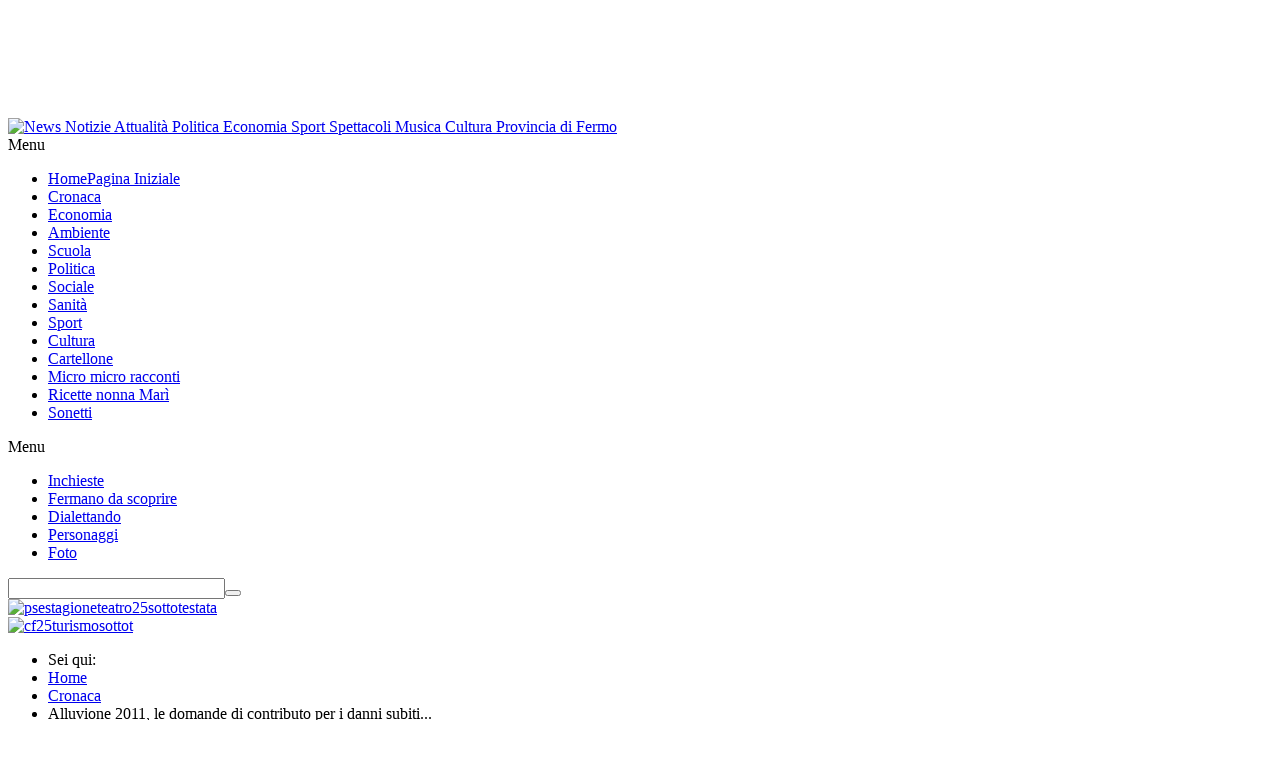

--- FILE ---
content_type: text/html; charset=utf-8
request_url: https://www.corrierenews.it/cronaca/alluvione-2011-le-domande-di-contributo-per-i-danni-subiti-vanno-presentate-entro-il-17-maggio
body_size: 10552
content:
<!DOCTYPE html><html prefix="og: http://ogp.me/ns#" lang="it-it" dir="ltr"><head><base href="https://www.corrierenews.it/cronaca/alluvione-2011-le-domande-di-contributo-per-i-danni-subiti-vanno-presentate-entro-il-17-maggio" /><meta http-equiv="content-type" content="text/html; charset=utf-8" /><meta name="keywords" content="Cronaca, ultime notizie, provincia, comune, fermo" /><meta name="title" content="Alluvione 2011, le domande di contributo per i danni subiti vanno presentate entro il 17 maggio" /><meta property="og:url" content="https://www.corrierenews.it/cronaca/alluvione-2011-le-domande-di-contributo-per-i-danni-subiti-vanno-presentate-entro-il-17-maggio" /><meta property="og:title" content="Alluvione 2011, le domande di contributo per i danni subiti vanno presentate entro il 17 maggio" /><meta property="og:type" content="article" /><meta property="og:description" content="Cronaca ultime notizie Fermo
" /><meta name="description" content="Cronaca ultime notizie Fermo
" /><title>Alluvione 2011, le domande di contributo per i danni subiti vanno presentate entro il 17 maggio</title><link href="/templates/jsn_megazine_pro/favicon.ico" rel="shortcut icon" type="image/vnd.microsoft.icon" /><link rel="stylesheet" type="text/css" href="/media/plg_jchoptimize/assets/gz/1/0/b00f56e4efad6ea858d8566ef658a693.css"/><link href="/components/com_k2/css/k2.css" rel="stylesheet" type="text/css" /><link href="/plugins/system/cookiesck/assets/front.css?ver=3.1.0" rel="stylesheet" type="text/css" /><link href="/components/com_imageshow/assets/css/style.css" rel="stylesheet" type="text/css" /><link rel="stylesheet" type="text/css" href="/media/plg_jchoptimize/assets/gz/1/1/b00f56e4efad6ea858d8566ef658a693.css"/><link href="/plugins/system/jsntplframework/assets/3rd-party/bootstrap/css/bootstrap-frontend.min.css" rel="stylesheet" type="text/css" /><link href="/plugins/system/jsntplframework/assets/3rd-party/bootstrap/css/bootstrap-responsive-frontend.min.css" rel="stylesheet" type="text/css" /><link rel="stylesheet" type="text/css" href="/media/plg_jchoptimize/assets/gz/1/2/b00f56e4efad6ea858d8566ef658a693.css"/><link href="/media/com_finder/css/finder.css" rel="stylesheet" type="text/css" /><style type="text/css">#cookiesck{position:fixed;left:0;right:0;bottom:0;z-index:1000000;min-height:30px;color:#121212;background:rgba(222,222,222,0.95);text-align:center;font-size:16px;line-height:16px}#cookiesck_text{padding:10px 0;display:inline-block;text-align:left;line-height:1.5em;color:#333}#cookiesck_text>span.cktitle{font-size:20px;font-weight:bold;line-height:2.5em;color:#111}#cookiesck_buttons{float:right}.cookiesck_button,#cookiesck_accept,#cookiesck_decline,#cookiesck_settings,#cookiesck_readmore{float:left;padding:10px;margin:5px;border-radius:3px;text-decoration:none;cursor:pointer;transition:all 0.2s ease}#cookiesck_readmore{float:right;color:#fff;border:2px solid transparent;transition:all 0.2s ease}#cookiesck_readmore:hover{border:2px solid #fff}#cookiesck_accept{background:#1176a6;border:2px solid #1176a6;color:#f5f5f5}#cookiesck_accept:hover{background:transparent;border:2px solid darkturquoise;color:darkturquoise}#cookiesck_decline{background:#000;border:2px solid #000;color:#f5f5f5}#cookiesck_decline:hover{background:transparent;border:2px solid #fff;color:#fff}#cookiesck_settings{background:#fff;border:2px solid #fff;color:#000}#cookiesck_settings:hover{background:transparent;border:2px solid #fff;color:#fff}#cookiesck_options{display:none}#cookiesck>div{display:flex;justify-content:space-around;align-items:center;flex-direction:column;max-width:45em;margin:0 auto;padding:20px 0}.cookiesck-main-close{background:#e2e2e2 !important;color:#1d2e38 !important;float:right}.cookiesck-main-close:hover{color:#fff;background:green}@media screen and (max-width:640px){.cookiesck_button,#cookiesck_accept,#cookiesck_decline,#cookiesck_settings,.cookiesck-main-close,#cookiesck_readmore{float:none;display:block}.cookiesck-main-buttons{padding:0 20px 20px 20px}.cookiesck_text{padding:0px 20px 20px 20px}#cookiesck_buttons{float:none;width:90%}#cookiesck_text{padding:0 20px}#cookiesck_interface{max-height:none;height:100%}}div.jsn-modulecontainer ul.menu-mainmenu ul,div.jsn-modulecontainer ul.menu-mainmenu ul li{width:250px}div.jsn-modulecontainer ul.menu-mainmenu>li>ul{margin-left:-125px;left:80%}div.jsn-modulecontainer ul.menu-mainmenu>li:hover>ul{left:50%}div.jsn-modulecontainer ul.menu-mainmenu ul ul{margin-left:250px}div.jsn-modulecontainer ul.menu-mainmenu li.jsn-submenu-flipback ul ul{right:250px}#jsn-pos-toolbar div.jsn-modulecontainer ul.menu-mainmenu ul ul{margin-right:250px;margin-left:auto;right:125px}div.jsn-modulecontainer ul.menu-sidemenu ul,div.jsn-modulecontainer ul.menu-sidemenu ul li{width:250px}div.jsn-modulecontainer ul.menu-sidemenu li ul{right:-250px}body.jsn-direction-rtl div.jsn-modulecontainer ul.menu-sidemenu li ul{left:-250px;right:auto}div.jsn-modulecontainer ul.menu-sidemenu ul ul{margin-left:250px}</style> <script type="application/json" class="joomla-script-options new">{"csrf.token":"0878898807aecc002a50490caac25ad8","system.paths":{"root":"","base":""}}</script> <script type="application/javascript" src="/media/plg_jchoptimize/assets/gz/1/0/a16a2d26f689868ce2f82cd2af052e82.js"></script> <script src="/components/com_k2/js/k2.js?v2.6.9&amp;sitepath=/" type="text/javascript"></script> <script src="/plugins/system/cookiesck/assets/front.js?ver=3.1.0" type="text/javascript"></script> <script src="/plugins/system/jsntplframework/assets/joomlashine/js/noconflict.js" type="text/javascript"></script> <script src="/plugins/system/jsntplframework/assets/joomlashine/js/utils.js" type="text/javascript"></script> <script type="application/javascript" src="/media/plg_jchoptimize/assets/gz/1/1/a16a2d26f689868ce2f82cd2af052e82.js"></script> <script src="/media/com_finder/js/autocompleter.js" type="text/javascript"></script> <script type="text/javascript">jQuery(function($){SqueezeBox.initialize({});initSqueezeBox();$(document).on('subform-row-add',initSqueezeBox);function initSqueezeBox(event,container)
{SqueezeBox.assign($(container||document).find('a.modal').get(),{parse:'rel'});}});window.jModalClose=function(){SqueezeBox.close();};document.onreadystatechange=function(){if(document.readyState=='interactive'&&typeof tinyMCE!='undefined'&&tinyMCE)
{if(typeof window.jModalClose_no_tinyMCE==='undefined')
{window.jModalClose_no_tinyMCE=typeof(jModalClose)=='function'?jModalClose:false;jModalClose=function(){if(window.jModalClose_no_tinyMCE)window.jModalClose_no_tinyMCE.apply(this,arguments);tinyMCE.activeEditor.windowManager.close();};}
if(typeof window.SqueezeBoxClose_no_tinyMCE==='undefined')
{if(typeof(SqueezeBox)=='undefined')SqueezeBox={};window.SqueezeBoxClose_no_tinyMCE=typeof(SqueezeBox.close)=='function'?SqueezeBox.close:false;SqueezeBox.close=function(){if(window.SqueezeBoxClose_no_tinyMCE)window.SqueezeBoxClose_no_tinyMCE.apply(this,arguments);tinyMCE.activeEditor.windowManager.close();};}}};var COOKIESCK={ALLOWED:["cookiesck","cookiesckiframes","ae3bda72a5142bb021462fc3142aa45c"],VALUE:'no',LIST:'{|QQ|Analytics|QQ|:{|QQ|name|QQ|:|QQ|Analytics|QQ|,|QQ|desc|QQ|:|QQ||QQ|,|QQ|platforms|QQ|:{|QQ|Google Analytics|QQ|:{|QQ|name|QQ|:|QQ|Google Analytics|QQ|,|QQ|desc|QQ|:|QQ||QQ|,|QQ|legal|QQ|:0,|QQ|cookies|QQ|:{|QQ|256c18e8-d881-11e9-8a34-2a2ae2dbcce4|QQ|:{|QQ|id|QQ|:|QQ|256c18e8-d881-11e9-8a34-2a2ae2dbcce4|QQ|,|QQ|key|QQ|:|QQ|_ga|QQ|,|QQ|desc|QQ|:|QQ|ID used to identify users|QQ|},|QQ|256c1ae6-d881-11e9-8a34-2a2ae2dbcce4|QQ|:{|QQ|id|QQ|:|QQ|256c1ae6-d881-11e9-8a34-2a2ae2dbcce4|QQ|,|QQ|key|QQ|:|QQ|_gid|QQ|,|QQ|desc|QQ|:|QQ|ID used to identify users for 24 hours after last activity|QQ|},|QQ|256c1c3a-d881-11e9-8a34-2a2ae2dbcce4|QQ|:{|QQ|id|QQ|:|QQ|256c1c3a-d881-11e9-8a34-2a2ae2dbcce4|QQ|,|QQ|key|QQ|:|QQ|_gat|QQ|,|QQ|desc|QQ|:|QQ|Used to monitor number of Google Analytics server requests when using Google Tag Manager|QQ|}}}}}}',LIFETIME:'365',DEBUG:'0',TEXT:{INFO:'<span class=cktitle>La vostra privacy è per noi molto importante.</span><br/>Utilizziamo cookie (e tecnologie di tracciamento simili) nostri e di terze parti, per scopi tecnici, di marketing e di profilazione. Per acconsentire al loro utilizzo, secondo la nostra informativa sui Cookie, e continuare a navigare sul nostro sito, fai clic su “Accetta”. Chiudendo il banner accetterai solo i cookie strettamente necessari al funzionamento e all\'analisi del sito. Clicca su Preferenze per configurare le tue scelte. Per saperne di più sulle categorie di dati personali raccolti e sulle finalità per le quali tali dati saranno utilizzati, si prega di fare riferimento alla nostra Cookies policy',ACCEPT_ALL:'Accetta tutti',ACCEPT_ALL:'Accetta tutti',DECLINE_ALL:'Rifiuta tutti',SETTINGS:'Preferenze',OPTIONS:'Cookies Opzioni',CONFIRM_IFRAMES:'COOKIESCK_CONFIRM_IFRAMES'}};if(document.readyState!=="loading"){new Cookiesck({lifetime:"365",layout:"layout1",reload:"0"});}else{document.addEventListener("DOMContentLoaded",function(){new Cookiesck({lifetime:"365",layout:"layout1",reload:"0"});});}
JSNTemplate.initTemplate({templatePrefix:"jsn_megazine_pro_",templatePath:"/templates/jsn_megazine_pro",enableRTL:0,enableGotopLink:1,enableMobile:1,enableMobileMenuSticky:1,enableDesktopMenuSticky:1,responsiveLayout:["mobile","wide"],mobileMenuEffect:""});jQuery(function($){initTooltips();$("body").on("subform-row-add",initTooltips);function initTooltips(event,container){container=container||document;$(container).find(".hasTooltip").tooltip({"html":true,"container":"body"});}});</script><meta name="viewport" content="width=device-width, initial-scale=1.0, maximum-scale=2.0" /><!--[if lt IE 9]>
		<script src="https://html5shim.googlecode.com/svn/trunk/html5.js"></script>
		<script src="/plugins/system/jsntplframework/assets/3rd-party/respond/respond.min.js"></script>
	<![endif]--><link href='https://fonts.googleapis.com/css?family=Francois+One' rel='stylesheet' type='text/css'><style type="text/css">#jsn-topbar{z-index:0 !important;cursor:pointer}#jsn-topbar .foo,#jsn-topbar .foo a{display:block;padding:0;margin:0;width:100%;height:1080px;cursor:pointer}#jsn-topbar .foo{margin:0;left:0;position:fixed}#jsn-page{padding-top:110px}#jsn-topbar .foo_mob{visibility:hidden;display:none;text-align:center;background:transparent}@media screen and (max-width:960px){#jsn-topbar .foo{visibility:hidden;display:none}#jsn-topbar .foo_mob{visibility:visible;display:block;width:100%;height:auto;overflow:hidden}div._skin{position:relative}#jsn-page{padding-top:0}}}</style> </head><body id="jsn-master" class="jsn-textstyle-custom jsn-color-blue jsn-direction-ltr jsn-responsive jsn-mobile jsn-joomla-30  jsn-com-k2 jsn-view-item jsn-itemid-1710"> <a name="top" id="top"></a> <div id="jsn-topbar"><div id="jsn-pos-topbar"><div class="_skin jsn-modulecontainer"><div class="jsn-modulecontainer_inner"><div class="jsn-modulecontent"><div class="bannergroup_skin"> </div><div class="clearbreak"></div></div></div></div></div><div class="clearbreak"></div></div><div id="jsn-page"><div id="jsn-header"><div id="jsn-header-inner"><div id="jsn-logo" class="pull-left"> <a href="/" title="News Notizie Attualità Politica Economia Sport Spettacoli Musica Cultura Provincia di Fermo"><img src="/images/logo-corriere-news.png" alt="News Notizie Attualità Politica Economia Sport Spettacoli Musica Cultura Provincia di Fermo" id="jsn-logo-desktop" /></a> </div><div class="clearbreak"></div></div></div><div id="jsn-menu"><div id="jsn-menu-inner" class="clearafter"><div id="jsn-pos-mainmenu" class="pull-left"><div class=" jsn-modulecontainer"><div class="jsn-modulecontainer_inner"><div class="jsn-modulecontent"><span class="jsn-menu-toggle"><i class="jsn-icon-menu2"></i>Menu</span> <ul class="menu-mainmenu menu-iconmenu"> <li class="first   "><a class="clearfix" href="/" title="Pagina Iniziale" > <i class="jsn-icon-home "></i> <span> <span class="jsn-menutitle">Home</span><span class="jsn-menudescription">Pagina Iniziale</span> </span> </a></li><li class="current active"><a class="current clearfix" href="/cronaca" > <i class=" "></i> <span> Cronaca	</span> </a></li><li class=""><a class="clearfix" href="/economia" > <i class=" "></i> <span> Economia	</span> </a></li><li class=""><a class="clearfix" href="/ambiente" > <i class=" "></i> <span> Ambiente	</span> </a></li><li class=""><a class="clearfix" href="/scuola" > <i class=" "></i> <span> Scuola	</span> </a></li><li class=""><a class="clearfix" href="/politica" > <i class=" "></i> <span> Politica	</span> </a></li><li class=""><a class="clearfix" href="/sociale" > <i class=" "></i> <span> Sociale	</span> </a></li><li class=""><a class="clearfix" href="/sanita" > <i class=" "></i> <span> Sanità	</span> </a></li><li class=""><a class="clearfix" href="/sport" > <i class=" "></i> <span> Sport	</span> </a></li><li class=""><a class="clearfix" href="/cultura" > <i class=" "></i> <span> Cultura	</span> </a></li><li class=""><a class="clearfix" href="/eventi" > <i class=" "></i> <span> Cartellone	</span> </a></li><li class=""><a class="clearfix" href="/micro-micro-racconti" > <i class=" "></i> <span> Micro micro racconti	</span> </a></li><li class=""><a class="clearfix" href="/ricette-nonna-mari" > <i class=" "></i> <span> Ricette nonna Marì	</span> </a></li><li class="last"><a class="clearfix" href="/sonetti" > <i class=" "></i> <span> Sonetti	</span> </a></li></ul><div class="clearbreak"></div></div></div></div><div class="news-submenu jsn-modulecontainer"><div class="jsn-modulecontainer_inner"><div class="jsn-modulecontent"><span class="jsn-menu-toggle"><i class="jsn-icon-menu2"></i>Menu</span> <ul class="menu-divmenu"> <li class="first"><a class="clearfix" href="/inchieste" > <i class=" "></i> <span> Inchieste	</span> </a></li><li class=""><a class="clearfix" href="/fermano-da-scoprire" > <i class=" "></i> <span> Fermano da scoprire	</span> </a></li><li class=""><a class="clearfix" href="/lo-dialetto" > <i class=" "></i> <span> Dialettando	</span> </a></li><li class=""><a class="clearfix" href="/il-personaggio" > <i class=" "></i> <span> Personaggi	</span> </a></li><li class="last"><a class="clearfix" href="/foto" > <i class=" "></i> <span> Foto	</span> </a></li></ul><div class="clearbreak"></div></div></div></div><div class="search-menu jsn-modulecontainer"><div class="jsn-modulecontainer_inner"><div class="jsn-modulecontent"> <script type="text/javascript">window.addEvent('domready',function(){var value;if(!document.id('mod-finder-searchword').getProperty('value')){document.id('mod-finder-searchword').setProperty('value','Cerca...');}
value=document.id('mod-finder-searchword').getProperty('value');document.id('mod-finder-searchword').addEvent('focus',function(){if(this.getProperty('value')=='Cerca...'){this.setProperty('value','');}});document.id('mod-finder-searchword').addEvent('blur',function(){if(!this.getProperty('value')){this.setProperty('value',value);}});document.id('mod-finder-searchform').addEvent('submit',function(e){e=new Event(e);e.stop();if(document.id('mod-finder-advanced')!=null){document.id('mod-finder-advanced').getElements('select').each(function(s){if(!s.getProperty('value')){s.setProperty('disabled','disabled');}});}
document.id('mod-finder-searchform').submit();});var url='/component/finder/?task=suggestions.display&format=json&tmpl=component';var ModCompleter=new Autocompleter.Request.JSON(document.id('mod-finder-searchword'),url,{'postVar':'q'});});</script><form id="mod-finder-searchform" action="/ricerca" method="get" class="form-search"><div class="finder"> <input type="text" name="q" id="mod-finder-searchword" class="input-medium" size="25" value="" /><button class="hasTooltip finder" type="submit" title="Vai"><i class="searchbtn"></i></button> </div> </form><div class="clearbreak"></div></div></div></div></div><div id="jsn-headerright" class="pull-right"> </div> </div> </div><div id="jsn-body"><div id="jsn-promo" class=" row-fluid"><div class="clearbreak"></div></div><div id="jsn-pos-content-top" class="jsn-modulescontainer jsn-horizontallayout jsn-modulescontainer2 row-fluid"><div class="b_testata jsn-modulecontainer span6"><div class="jsn-modulecontainer_inner"><div class="jsn-modulecontent"><div class="bannergroupb_testata"><div class="banneritem"><div class=""> <a href="/component/banners/click/796" target="_blank" title="psestagioneteatro25sottotestata"> <img src="https://www.corrierenews.it/images/banners/pse25new.jpg" alt="psestagioneteatro25sottotestata" /> </a> </div><div class="clr"></div></div></div><div class="clearbreak"></div></div></div></div><div class="b_testata jsn-modulecontainer span6"><div class="jsn-modulecontainer_inner"><div class="jsn-modulecontent"><div class="bannergroupb_testata"><div class="banneritem"><div class=""> <a href="/component/banners/click/787" target="_blank" title="cf25turismosottot"> <img src="https://www.corrierenews.it/images/banners/cfmodsopra.gif" alt="cf25turismosottot" /> </a> </div><div class="clr"></div></div></div><div class="clearbreak"></div></div></div></div></div><div id="jsn-content" class="jsn-hasright "><div id="jsn-content_inner" class="row-fluid"><div id="jsn-maincontent" class="span9 order1  row-fluid"><div id="jsn-maincontent_inner"><div id="jsn-centercol" class="span12 order1 "><div id="jsn-centercol_inner"><div id="jsn-breadcrumbs"><ul class="breadcrumb"> <li class="active">Sei qui: &#160;</li><li><a href="/" class="pathway">Home</a></li><li><a href="/cronaca" class="pathway">Cronaca</a></li><li class="active"><span>Alluvione 2011, le domande di contributo per i danni subiti...</span></li></ul><div class="bannergroup_margintop"><div class="banneritem"><div class=""> <a href="/component/banners/click/751" target="_blank" title="cannuncimaggio21"> <img src="https://www.corrierenews.it/images/banners/Annunci_fascione_news2_860x120.jpg" alt="cannuncimaggio21" /> </a> </div><div class="clr"></div></div></div></div><div id="jsn-mainbody-content" class=" jsn-hasmainbody"><div id="jsn-mainbody"><div id="system-message-container"> </div> <span id="startOfPageId508"></span> <div id="k2Container" class="itemView"><div itemscope itemtype="http://schema.org/Article"><div class="itemHeader"><meta itemprop="inLanguage" content="IT"><meta itemprop="author" content="Redazione"><meta itemprop="publisher" content="CorriereNews"><div class="jsn-article-toolbar"><div class="itemToolbar"><ul class="jsn-article-tools"> <li> <span class="itemTextResizerTitle">dimensione font</span> <a href="#" id="fontDecrease"> <span>riduci dimensione font</span> <img src="/components/com_k2/images/system/blank.gif" alt="riduci dimensione font" /> </a> <a href="#" id="fontIncrease"> <span>aumenta la dimensione del font</span> <img src="/components/com_k2/images/system/blank.gif" alt="aumenta la dimensione del font" /> </a> </li> <li> <a class="itemPrintLink" rel="nofollow" href="/cronaca/alluvione-2011-le-domande-di-contributo-per-i-danni-subiti-vanno-presentate-entro-il-17-maggio?tmpl=component&amp;print=1" onclick="window.open(this.href,'printWindow','width=900,height=600,location=no,menubar=no,resizable=yes,scrollbars=yes'); return false;"> <span>Stampa</span> </a> </li> <li> <a class="itemEmailLink" rel="nofollow" href="/component/mailto/?tmpl=component&amp;template=jsn_megazine_pro&amp;link=303b75963cd65a4ad69841b081f9d17079fe1997" onclick="window.open(this.href,'emailWindow','width=400,height=350,location=no,menubar=no,resizable=no,scrollbars=no'); return false;"> <span>Email</span> </a> </li> </ul> </div><div class="jsn-article-info"><meta itemprop="datePublished" content="2015-03-30 15:43:42"><p class="createdate"> <span class="itemDateCreated" > Lunedì, 30 Marzo 2015 17:43 </span> </p><div class="itemHits"> Letto <strong>21236</strong> volte </div></div></div><div class="clr"></div><h1 class="itemTitle" itemprop="headline"> Alluvione 2011, le domande di contributo per i danni subiti vanno presentate entro il 17 maggio </h1></div><div class="clr"></div><div class="itemBody"><div class="itemFullText" itemprop="articleBody"><p><span style="font-size: 12pt; font-family: arial,helvetica,sans-serif;"><strong>FERMO - Scade il 17 maggio il termine</strong> per presentare domanda di contributo per le imprese che hanno subito danni durante l'alluvione del marzo 2011. L'intervento è previsto dalla Delibera della Giunta Regionale delle Marche n. 165 del 9 marzo 2015. </span></p><p><span style="font-size: 12pt; font-family: arial,helvetica,sans-serif;"><strong>La domanda di contributo potrà essere</strong> presentata esclusivamente da quelle attività produttive che hanno segnalato i danni al Comune entro il 30 aprile del 2011. Dal provvedimento sono esclusi le aziende agricole singole e associate e i soggetti già beneficiari di contributi concessi per macchinari e strumenti. In questo ultimo caso, però, la domanda potrà essere inoltrata esclusivamente per il danneggiamento delle scorte. </span></p><p><span style="font-size: 12pt; font-family: arial,helvetica,sans-serif;"><strong>I modelli di richiesta di contributo sono</strong> disponibili on line (<a href="http://www.comune.fermo.it/modulistica" rel="alternate">www.comune.fermo.it/modulistica</a>) o all’Ufficio Relazioni con il Pubblico del Comune di Fermo.</span></p><div class="clr"></div></div><div class="itemContentFooter"><div class="itemSocialSharing"><div class="itemTwitterButton"> <a href="https://twitter.com/share" class="twitter-share-button" data-count="horizontal">Tweet</a><script type="text/javascript" src="//platform.twitter.com/widgets.js"></script> </div><div class="itemFacebookButton"><div id="fb-root"></div> <script>(function(d,s,id){var js,fjs=d.getElementsByTagName(s)[0];if(d.getElementById(id))return;js=d.createElement(s);js.id=id;js.async=true;js.src="//connect.facebook.net/it_IT/all.js#xfbml=1";fjs.parentNode.insertBefore(js,fjs);}(document,'script','facebook-jssdk'));</script><div class="fb-like" data-href="http://www.corrierenews.it/cronaca/alluvione-2011-le-domande-di-contributo-per-i-danni-subiti-vanno-presentate-entro-il-17-maggio" data-layout="button" data-action="like" data-show-faces="true" data-share="true"></div></div><div class="itemGooglePlusOneButton"> <g:plusone annotation="inline" width="120"></g:plusone> <script type="text/javascript">(function(){window.___gcfg={lang:'en'};var po=document.createElement('script');po.type='text/javascript';po.async=true;po.src='https://apis.google.com/js/plusone.js';var s=document.getElementsByTagName('script')[0];s.parentNode.insertBefore(po,s);})();</script> </div><div class="clr"></div></div></div><div class="clr"></div><div class="jsn-article-footer"><div class="clr"></div></div><div class="clr"></div></div><div class="itemLinks"><div class="clr"></div></div></div><div class="clr"></div> <a name="itemCommentsAnchor" id="itemCommentsAnchor"></a> <div class="itemComments"><div>Devi effettuare il login per inviare commenti</div></div><div class="itemBackToTop"> <a class="k2Anchor link-action" href="/cronaca/alluvione-2011-le-domande-di-contributo-per-i-danni-subiti-vanno-presentate-entro-il-17-maggio#startOfPageId508"> Torna in alto </a> </div><div class="clr"></div><div class="itemNavigation"><h3 class="itemNavigationTitle">Altro in questa categoria:</h3><ul> <img style="width:900px;height:auto;" class="itemRelImg" src="/" alt="" /> <li><a class="itemPrevious" href="/cronaca/tutti-pazzi-per-l-orto-fai-da-te-il-decalogo-di-coldiretti-per-un-buon-raccolto">Tutti pazzi per l'orto fai da te. Il decalogo di Coldiretti per un buon raccolto </a></li> <li><a class="itemNext" href="/cronaca/civitanova-apre-le-porte-all-europa-presentato-il-master-in-euro-progettazione-dell-universita-di-camerino"> Civitanova apre le porte all'Europa. Presentato il master in Euro-progettazione dell'Università di Camerino</a></li> </ul> </div><div class="clr"></div><div class="itemRelated"><h3>Articoli correlati (da tag)</h3><ul> <li class="even"> <img style="width:150px;height:auto;" class="itemRelImg" src="/" alt="" /> <a class="itemRelTitle" href="/sociale/politiche-comunitarie-e-sport-del-comune-di-fermo-resoconto-dell-anno-2019">Politiche comunitarie e sport del Comune di Fermo, resoconto dell&#039;anno 2019</a> <div class="itemRelCat">in <a href="/sociale">Sociale</a></div><div class="clr"></div></li> <li class="odd"> <img style="width:150px;height:auto;" class="itemRelImg" src="/" alt="" /> <a class="itemRelTitle" href="/cultura/musei-di-fermo-dal-21-dicembre-al-6-gennaio-ingresso-gratuito-per-i-residenti">Musei di Fermo, dal 21 dicembre al 6 gennaio ingresso gratuito per i residenti</a> <div class="itemRelCat">in <a href="/cultura">Cultura</a></div><div class="clr"></div></li> <li class="even"> <img style="width:150px;height:auto;" class="itemRelImg" src="/" alt="" /> <a class="itemRelTitle" href="/eventi/calendar-girls-sul-palco-del-teatro-dell-aquila-va-in-scena-la-commedia-di-tim-firth">Calendar girls. Sul palco del Teatro dell&#039;Aquila va in scena la commedia di Tim Firth</a> <div class="itemRelCat">in <a href="/eventi">Cartellone</a></div><div class="clr"></div></li> <li class="odd"> <img style="width:150px;height:auto;" class="itemRelImg" src="/" alt="" /> <a class="itemRelTitle" href="/cronaca/smottamenti-chiusura-temporanea-al-traffico-della-strada-comunale-vallescura">Smottamenti: chiusura temporanea al traffico della strada comunale Vallescura</a> <div class="itemRelCat">in <a href="/cronaca">Cronaca</a></div><div class="clr"></div></li> <li class="even"> <img style="width:150px;height:auto;" class="itemRelImg" src="/" alt="" /> <a class="itemRelTitle" href="/sanita/musica-in-oncologia-a-fermo">Musica in oncologia a Fermo</a> <div class="itemRelCat">in <a href="/sanita">Sanità</a></div><div class="clr"></div></li> <li class="clr"></li> </ul><div class="clr"></div></div><div class="clr"></div></div></div></div></div></div></div></div><div id="jsn-rightsidecontent" class="span3 order2 "><div id="jsn-rightsidecontent_inner"><div id="jsn-pos-right"><div class=" jsn-modulecontainer"><div class="jsn-modulecontainer_inner"><div class="jsn-modulecontent"><div id="k2ModuleBox525" class="k2ItemsBlock"><ul> <li class="even lastItem" style="padding:8px 0px 5px 0px;"><div class="moduleItemIntrotext" style="float:left;"> <a class="moduleItemImage" href="/ambiente/download/185_10866813f4317b2e9cdac289ab8d1852" title="Continua a leggere &quot;gennaio 2026&quot;"> <img style="margin-right: 7px !important; " src="/media/k2/items/cache/f433f13fb0fe5939ae954eefc957e127_S.jpg" alt="gennaio 2026"/> </a> </div></li> <li class="clearList"></li> </ul> </div><div class="clearbreak"></div></div></div></div><div class="_expand jsn-modulecontainer"><div class="jsn-modulecontainer_inner"><div class="jsn-modulecontent"><div class="bannergroup_expand"><div class="banneritem"><div class=""> <a href="/component/banners/click/730" target="_blank" title="tarantiniexp21"> <img id="b_expand" src="https://www.corrierenews.it/images/banners/Prima_1-2026.jpg" alt="tarantiniexp21" /> </a> <div id="bh_expand" > <span id="bh_expand_close"><img src="https://www.corrierenews.it/images/banners/b_close.png" alt="xchiudi" /></span> <a href="/component/banners/click/730" target="_blank" title="tarantiniexp21"> <img src="https://www.corrierenews.it/images/banners/Prima_1-2026.jpg" alt="tarantiniexp21" /> </a></div></div><div class="clr"></div></div></div> <script>var imgWidth=270;jQuery('#b_expand').hover(function(){jQuery('#bh_expand').css({display:'block'});jQuery('#bh_expand').show();jQuery('#bh_expand a img').animate({width:imgWidth*2});});jQuery('#bh_expand_close').click(function(){jQuery('#bh_expand a img').animate({width:imgWidth}).promise().done(function(){jQuery('#bh_expand').css({display:'none'});});});</script><div class="clearbreak"></div></div></div></div><div class=" jsn-modulecontainer"><div class="jsn-modulecontainer_inner"><div class="jsn-modulecontent"><div class="bannergroup"> </div><div class="clearbreak"></div></div></div></div><div class=" jsn-modulecontainer"><div class="jsn-modulecontainer_inner"><div class="jsn-modulecontent"><div class="bannergroup"> </div><div class="clearbreak"></div></div></div></div><div class=" jsn-modulecontainer"><div class="jsn-modulecontainer_inner"><div class="jsn-modulecontent"><div class="bannergroup"><div class="banneritem"><div class=""> <a href="/component/banners/click/772" target="_blank" title="cfermolatnew25turismo"> <img src="https://www.corrierenews.it/images/banners/cfmodlat.gif" alt="cfermolatnew25turismo" /> </a> </div><div class="clr"></div></div></div><div class="clearbreak"></div></div></div></div><div class=" jsn-modulecontainer"><div class="jsn-modulecontainer_inner"><div class="jsn-modulecontent"><div class="bannergroup"><div class="banneritem"><div class=""> <a href="/component/banners/click/691" target="_blank" title="club incontri"> <img src="https://www.corrierenews.it/images/banners/CLUB_INCONTRI2024_273x123.jpg" alt="Club Incontri" /> </a> </div><div class="clr"></div></div></div><div class="clearbreak"></div></div></div></div><div class="jsn-news-flash3 jsn-modulecontainer"><div class="jsn-modulecontainer_inner"><h3 class="jsn-moduletitle"><span>Annunci</span></h3><div class="jsn-modulecontent"><ul class="annunci_list"> <li style="text-align: right; border-bottom: 0;margin:0;"><div style="position: absolute; top:-27px; right:0px;"> <a href="http://www.corriereannunci.it" target="blank_"> <span itemprop="name" style="font-weight: bold;font-family:verdana;">Tutti gli annunci ></span> </a> </div></li> <li itemscope itemtype="http://schema.org/Article" style="border-bottom:1px solid #eeeeee"> <span class="annunci_catlabel">Colf, Badanti, Baby sitter</span>&nbsp;<a href="https://www.corriereannunci.it/36-Colf, Badanti, Baby sitter/392975-cercasi-baby-sitter-con-esperienza.html" itemprop="url" target="_blank"> <span itemprop="name" style="font-weight: bold;"> Cercasi Baby Sitter con esperienza </span> </a> <span style="color:#777777;font-weight:bold;">Lapedona</span> - <span style="color:#888888;"> Cerco baby Sitter con esperienza con bimbi piccoli... </span> </li> <li itemscope itemtype="http://schema.org/Article" style="border-bottom:1px solid #eeeeee"> <span class="annunci_catlabel">Operai</span>&nbsp;<a href="https://www.corriereannunci.it/34-Operai/392973-pulizie-aiuto-cuoca-operaia.html" itemprop="url" target="_blank"> <span itemprop="name" style="font-weight: bold;"> PULIZIE, AIUTO--CUOCA, OPERAIA </span> </a> <span style="color:#777777;font-weight:bold;">Porto sant'elpidio</span> - <span style="color:#888888;"> Donna coniugata con figli italiana, automunita, di... </span> </li> <li itemscope itemtype="http://schema.org/Article" style="border-bottom:1px solid #eeeeee"> <span class="annunci_catlabel">Affitto stagionale e vacanze</span>&nbsp;<a href="https://www.corriereannunci.it/50-Affitto stagionale e vacanze/392982-san-benedetto-del-tronto-ap.html" itemprop="url" target="_blank"> <span itemprop="name" style="font-weight: bold;"> SAN BENEDETTO DEL TRONTO (AP) </span> </a> <span style="color:#777777;font-weight:bold;">San benedetto del tronto</span> - <span style="color:#888888;"> Porto d’Ascoli, cerco per Agosto appartamento 6... </span> </li> <li itemscope itemtype="http://schema.org/Article" style="border-bottom:1px solid #eeeeee"> <span class="annunci_catlabel">Arredamento Casa</span>&nbsp;<a href="https://www.corriereannunci.it/54-Arredamento Casa/392981-set-completo-von-meister-coltelli-e-posate-new.html" itemprop="url" target="_blank"> <span itemprop="name" style="font-weight: bold;"> SET COMPLETO VON MEISTER COLTELLI E POSATE NEW </span> </a> <span style="color:#777777;font-weight:bold;">Civitanova marche</span> - <span style="color:#888888;"> vendo valigia professionale con set coltelli e pos... </span> </li> <li itemscope itemtype="http://schema.org/Article" style="border-bottom:1px solid #eeeeee"> <span class="annunci_catlabel">Elettrodomestici</span>&nbsp;<a href="https://www.corriereannunci.it/60-Elettrodomestici/392979-macchina-per-gelato-ferrari-g20035.html" itemprop="url" target="_blank"> <span itemprop="name" style="font-weight: bold;"> MACCHINA PER GELATO FERRARI G20035 </span> </a> <span style="color:#777777;font-weight:bold;">Civitanova marche</span> - <span style="color:#888888;"> 150w 1.5 lt nuovissima... </span> </li> </ul><div class="clearbreak"></div></div></div></div><div class=" jsn-modulecontainer"><div class="jsn-modulecontainer_inner"><div class="jsn-modulecontent"><div class="bannergroup"> </div><div class="clearbreak"></div></div></div></div><div class=" jsn-modulecontainer"><div class="jsn-modulecontainer_inner"><div class="jsn-modulecontent"><div class="bannergroup"> </div><div class="clearbreak"></div></div></div></div><div class=" jsn-modulecontainer"><div class="jsn-modulecontainer_inner"><div class="jsn-modulecontent"><div class="bannergroup"><div class="banneritem"><div class=""> <img src="https://www.corrierenews.it/images/banners/Apette_273x123.jpg" alt="apette lat" /> </div><div class="clr"></div></div></div><div class="clearbreak"></div></div></div></div><div class=" jsn-modulecontainer"><div class="jsn-modulecontainer_inner"><div class="jsn-modulecontent"><div class="bannergroup"><div class="banneritem"><div class=""> <a href="/component/banners/click/709" target="_blank" title="autoerrelat"> <img src="https://www.corrierenews.it/images/banners/Autoerre_4-21_273x123.jpg" alt="autoerrelat" /> </a> </div><div class="clr"></div></div></div><div class="clearbreak"></div></div></div></div><div class=" jsn-modulecontainer"><div class="jsn-modulecontainer_inner"><div class="jsn-modulecontent"><div ><p><a title="Mappa distribuzione CorriereNews" href="/mappa-distribuzione-corrierenews" rel="alternate"><img src="/images/mappa-distribuzione.jpg" alt="" /></a></p></div><div class="clearbreak"></div></div></div></div></div></div></div></div></div></div><div id="jsn-footer"><div id="jsn-footermodules" class="jsn-modulescontainer jsn-modulescontainer1 row-fluid"><div id="jsn-pos-footer" class="span12"><div class=" jsn-modulecontainer"><div class="jsn-modulecontainer_inner"><div class="jsn-modulecontent"><div style="color:#ffffff;">264</div><div class="clearbreak"></div></div></div></div><div class=" jsn-modulecontainer"><div class="jsn-modulecontainer_inner"><div class="jsn-modulecontent"><div ><div id="jsn-footer-inner"><div class="jsn-modulescontainer row-fluid"><div id="jsn-pos-footer1" class="span3"><div class="jsn-modulecontainer"><div class="jsn-modulecontainer_inner"><div class="jsn-modulecontent"><div class="jsn-mod-custom"><div class="jsn-page-info"><ul class="foot-info"> <li><p><img src="/images/icon-email.png" alt="" width="25" /> <span id="cloakc05ccaa82a523dc80a7b6b46735fc40d">Questo indirizzo email è protetto dagli spambots. È necessario abilitare JavaScript per vederlo.</span><script type='text/javascript'>document.getElementById('cloakc05ccaa82a523dc80a7b6b46735fc40d').innerHTML='';var prefix='&#109;a'+'i&#108;'+'&#116;o';var path='hr'+'ef'+'=';var addyc05ccaa82a523dc80a7b6b46735fc40d='&#105;nf&#111;'+'&#64;';addyc05ccaa82a523dc80a7b6b46735fc40d=addyc05ccaa82a523dc80a7b6b46735fc40d+'c&#111;rr&#105;&#101;r&#101;n&#101;ws'+'&#46;'+'&#105;t';var addy_textc05ccaa82a523dc80a7b6b46735fc40d='&#105;nf&#111;'+'&#64;'+'c&#111;rr&#105;&#101;r&#101;n&#101;ws'+'&#46;'+'&#105;t';document.getElementById('cloakc05ccaa82a523dc80a7b6b46735fc40d').innerHTML+='<a '+path+'\''+prefix+':'+addyc05ccaa82a523dc80a7b6b46735fc40d+'\'>'+addy_textc05ccaa82a523dc80a7b6b46735fc40d+'<\/a>';</script></p></li> <li><p><img src="/images/icon-phone.png" alt="" width="25" /> +39 0734.223110</p></li> <li><div><img src="/images/icon-facebook.png" alt="Seguici su Facebook" width="25" /><a href="https://www.facebook.com/corrierenews/" target="_blank" rel="noopener noreferrer">Seguici su Facebook</a></div></li> </ul> </div> </div><div class="clearbreak"> </div> </div> </div> </div> </div><div id="jsn-pos-footer2" class="span9 acenter"><div class="row-fluid"><div class="jsn-modulecontainer span7"><div class="jsn-modulecontainer_inner"><div class="jsn-modulecontent"><img class="MYCLASS" style="opacity: 1; visibility: visible;" src="/images/futuro_regione.jpg" alt="Futuro Regione Marche" border="0" data-src="http://www.corrierenews.it//images/futuro_regione.jpg" /> <div class="clearbreak"> </div> </div> </div> </div><div class="jsn-modulecontainer span5"><div class="jsn-modulecontainer_inner"><div class="jsn-modulecontent"><ul class="menu-ftmenu"> <li><a href="http://www.corriereannunci.it" target="_blank" rel="noopener noreferrer"> <img class="MYCLASS" style="opacity: 1; visibility: visible;" src="/images/ico_cannunci25.png" alt="Corriere Annunci" border="0" data-src="http://www.corrierenews.it//images/ico_cannunci25.png" /></a></li> <li><a href="http://www.corriereproposte.it" target="_blank" rel="noopener noreferrer"><img class="MYCLASS" style="opacity: 1; visibility: visible;" src="/images/ico_cproposte25.png" alt="CorriereProposte" border="0" data-src="http://www.corrierenews.it//images/ico_cproposte25.png" /></a></li> </ul><div class="clearbreak"> </div> </div> </div> </div> </div> </div> </div><div class="jsn-modulecontainer_inner"><div class="jsn-ft-bottom text-center"><div id="jsn-pos-brand"><div class="jsn-modulecontainer"><div class="jsn-modulecontainer_inner"><div class="jsn-modulecontent"><div class="jsn-mod-custom"><div class="clearbreak"> </div><div id="jsn-brand">© 1997-2020 FISAL EDIZIONI - P.IVA 01265030443 - Direttore responsabile: Alessandro Sabbatini - Autorizzazione del tribunale di Fermo n.2/2003 del 11/03/2003</div></div><div id="network_footer"><a title="www.corriereannunci.it" href="http://www.corriereannunci.it/">corriere<b>annunci</b>.it</a><span class="sbar"><a title="www.corrierenews.it" href="http://www.corrierenews.it/">corriere<b>news</b>.it</a></span><span class="sbar"><a title="www.corriereincontri.it" href="http://www.corriereincontri.it/">corriere<b>incontri</b>.it</a></span></div></div></div></div></div></div></div></div></div><div class="clearbreak"></div></div></div></div></div><div class="clearbreak"></div></div></div></div> <a id="jsn-gotoplink" href="/cronaca/alluvione-2011-le-domande-di-contributo-per-i-danni-subiti-vanno-presentate-entro-il-17-maggio#top"> <span>Vai all'inizio della pagina</span> </a> <script>(function(i,s,o,g,r,a,m){i['GoogleAnalyticsObject']=r;i[r]=i[r]||function(){(i[r].q=i[r].q||[]).push(arguments)},i[r].l=1*new Date();a=s.createElement(o),m=s.getElementsByTagName(o)[0];a.async=1;a.src=g;m.parentNode.insertBefore(a,m)})(window,document,'script','//www.google-analytics.com/analytics.js','ga');ga('create','UA-13048276-4','auto');ga('send','pageview');</script><div id="cookiesck_interface"><div class="cookiesck-main"><div class="cookiesck-main-title">Preferenze Cookie</div><div class="cookiesck-main-desc">Le tue preferenze relative al consenso<br/>Qui puoi esprimere le tue preferenze di consenso alle tecnologie di tracciamento che adottiamo per offrire le funzionalità e attività sotto descritte. Per ottenere ulteriori informazioni, fai riferimento alla Cookie Policy.<b>Puoi rivedere e modificare le tue scelte in qualsiasi momento.</b></div><div class="cookiesck-category" data-category="analytics"><div class="cookiesck-category-name">Analytics</div><div class="cookiesck-category-desc">Questi cookie ci permettono di contare le visite e fonti di traffico in modo da poter misurare e migliorare le prestazioni del nostro sito. Ci aiutano a sapere quali sono le pagine più e meno popolari e vedere come i visitatori si muovono intorno al sito. Tutte le informazioni raccolte dai cookie sono aggregate e quindi anonime.</div><div class="cookiesck-platform" data-platform="Google Analytics"><div class="cookiesck-platform-name">Google Analytics</div><div class="cookiesck-platform-desc"></div><div class="cookiesck-accept cookiesck_button">Accetta</div><div class="cookiesck-decline cookiesck_button">Declina</div></div></div><div class="cookiesck-main-buttons"><div class="cookiesck-accept cookiesck_button">Accetta tutti</div><div class="cookiesck-decline cookiesck_button">Rifiuta tutti</div><div class="cookiesck-main-close cookiesck_button">Salva la corrente selezione</div></div></div></div></body></html>

--- FILE ---
content_type: text/html; charset=utf-8
request_url: https://accounts.google.com/o/oauth2/postmessageRelay?parent=https%3A%2F%2Fwww.corrierenews.it&jsh=m%3B%2F_%2Fscs%2Fabc-static%2F_%2Fjs%2Fk%3Dgapi.lb.en.OE6tiwO4KJo.O%2Fd%3D1%2Frs%3DAHpOoo_Itz6IAL6GO-n8kgAepm47TBsg1Q%2Fm%3D__features__
body_size: 162
content:
<!DOCTYPE html><html><head><title></title><meta http-equiv="content-type" content="text/html; charset=utf-8"><meta http-equiv="X-UA-Compatible" content="IE=edge"><meta name="viewport" content="width=device-width, initial-scale=1, minimum-scale=1, maximum-scale=1, user-scalable=0"><script src='https://ssl.gstatic.com/accounts/o/2580342461-postmessagerelay.js' nonce="KMiALHIIDwU14LON-3Ap6w"></script></head><body><script type="text/javascript" src="https://apis.google.com/js/rpc:shindig_random.js?onload=init" nonce="KMiALHIIDwU14LON-3Ap6w"></script></body></html>